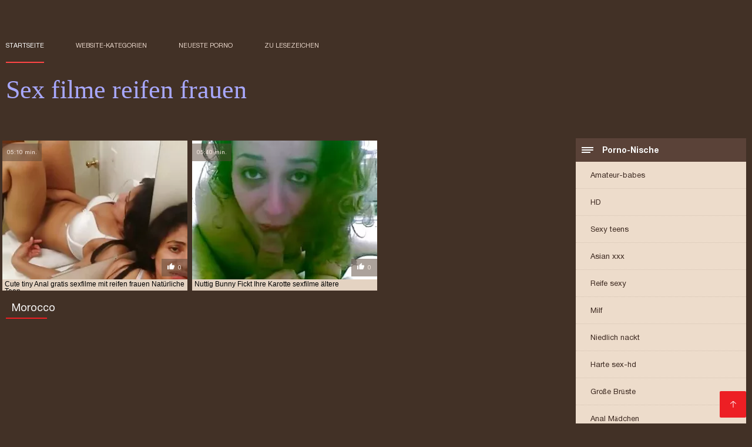

--- FILE ---
content_type: text/html; charset=UTF-8
request_url: https://de.szexvideokingyen.com/category/moroccan
body_size: 4994
content:
<!DOCTYPE html><html lang="de"><head><meta charset="utf-8">
<title>Kostenlose porno  Morocco.</title><meta name="viewport" content="width=device-width, initial-scale=1.0">
<meta name="description" content="Sexy Reife und junge  Morocco die Liebe hart besten porno und Gruppen-sex warten bereits auf Sie auf der Website Sex filme reife frauen! Schau und lade es jetzt herunter! "><meta name="robots" content="index,follow" /><meta name="keywords" content="Hot porno cool porno Filme adult video " />
<link rel="apple-touch-icon" sizes="76x76" href="https://de.szexvideokingyen.com/files/apple-touch-icon.png">
<link rel="icon" type="image/png" sizes="32x32" href="https://de.szexvideokingyen.com/files/favicon-32x32.png">
<link rel="icon" type="image/png" sizes="16x16" href="https://de.szexvideokingyen.com/files/favicon-16x16.png">
<link rel="manifest" href="https://de.szexvideokingyen.com/files/manifest.json">
<link rel="mask-icon" href="https://de.szexvideokingyen.com/files/safari-pinned-tab.svg" color="#5bbad5">
<link rel="shortcut icon" href="https://de.szexvideokingyen.com/files/favicon.ico">
<meta name="theme-color" content="#423126">
<link href="https://de.szexvideokingyen.com/files/base.css?v=1.5" rel="stylesheet">
<link href="https://de.szexvideokingyen.com/files/color_scheme.css" rel="stylesheet">
<base target="_blank">
<link rel="canonical" href="https://de.szexvideokingyen.com/category/moroccan/"/>
<style>.about_site p, .about_site ol li, .about_site ul li, .title_item, .title_item a, .text_video p, .details, .video_digits span {font-size: 12px !important;} body {background: #423126;}
header div.head_topline {padding-top: 50px; height: 55px; border-bottom: 0;}
header div.logotype a strong {font-family: 'Verdana';}
footer, .about_site p, a {color: #FFFFFF;}
.content div.article ul li:hover div.item {background-color: #FFFFFF !important;}
.video_content { margin-bottom: 25px;}
</style></head>
<body>
<header class="page_header"><div class="head_topline"><nav>
<a href="https://de.szexvideokingyen.com/" class="select" target="_self">Startseite </a>
<a href="https://de.szexvideokingyen.com/categoryall.html" target="_self">Website-Kategorien </a>
<a href="https://de.szexvideokingyen.com/newporno.html" target="_self">Neueste porno </a>
<a href="https://de.szexvideokingyen.com/" target="_self">zu Lesezeichen </a></nav>
</div>
<div class="logotype"><a href="https://de.szexvideokingyen.com/" target="_self"><h1 class="bounceInDown">
<strong style="color: #A9A9FF;">Sex filme reifen frauen </strong></h1></a></div></header>
<main><div class="content"><aside class="category_holder"><div class="categories_list">
<div class="box_title"><i></i> Porno-Nische </div><ul>
<li><a href="https://de.szexvideokingyen.com/category/amateur/" target="_self">Amateur-babes</a></li><li><a href="https://de.szexvideokingyen.com/category/hd/" target="_self">HD</a></li><li><a href="https://de.szexvideokingyen.com/category/teens/" target="_self">Sexy teens</a></li><li><a href="https://de.szexvideokingyen.com/category/asian/" target="_self">Asian xxx</a></li><li><a href="https://de.szexvideokingyen.com/category/matures/" target="_self">Reife sexy</a></li><li><a href="https://de.szexvideokingyen.com/category/milf/" target="_self">Milf</a></li><li><a href="https://de.szexvideokingyen.com/category/blowjobs/" target="_self">Niedlich nackt</a></li><li><a href="https://de.szexvideokingyen.com/category/hardcore/" target="_self">Harte sex-hd</a></li><li><a href="https://de.szexvideokingyen.com/category/big_boobs/" target="_self">Große Brüste</a></li><li><a href="https://de.szexvideokingyen.com/category/anal/" target="_self">Anal Mädchen</a></li><li><a href="https://de.szexvideokingyen.com/category/cumshots/" target="_self">Cumshot xxx</a></li><li><a href="https://de.szexvideokingyen.com/category/japanese/" target="_self">Japanisch</a></li><li><a href="https://de.szexvideokingyen.com/category/masturbation/" target="_self">Masturbation</a></li><li><a href="https://de.szexvideokingyen.com/category/pussy/" target="_self">Sexy pussy</a></li><li><a href="https://de.szexvideokingyen.com/category/voyeur/" target="_self">Beobachter</a></li><li><a href="https://de.szexvideokingyen.com/category/old+young/" target="_self">Alt+jung</a></li><li><a href="https://de.szexvideokingyen.com/category/babes/" target="_self">Heiße Schlampen</a></li><li><a href="https://de.szexvideokingyen.com/category/grannies/" target="_self">Grandmom</a></li><li><a href="https://de.szexvideokingyen.com/category/wife/" target="_self">Frau</a></li><li><a href="https://de.szexvideokingyen.com/category/public_nudity/" target="_self">Öffentliche Nacktheit</a></li><li><a href="https://de.szexvideokingyen.com/category/blondes/" target="_self">Blondine</a></li><li><a href="https://de.szexvideokingyen.com/category/bbw/" target="_self">Fett porno</a></li><li><a href="https://de.szexvideokingyen.com/category/hidden_cams/" target="_self">Versteckte Nocken</a></li><li><a href="https://de.szexvideokingyen.com/category/interracial/" target="_self">Interracial</a></li><li><a href="https://de.szexvideokingyen.com/category/lesbians/" target="_self">Lesbian videos</a></li><li><a href="https://de.szexvideokingyen.com/category/brunettes/" target="_self">Brünette</a></li><li><a href="https://de.szexvideokingyen.com/category/handjobs/" target="_self">Sexy handjobs</a></li><li><a href="https://de.szexvideokingyen.com/category/german/" target="_self">Deutsch</a></li><li><a href="https://de.szexvideokingyen.com/category/sex_toys/" target="_self">Sex-Spielzeug Filme</a></li><li><a href="https://de.szexvideokingyen.com/category/creampie/" target="_self">Sexy creampie</a></li><li><a href="https://de.szexvideokingyen.com/category/femdom/" target="_self">Sexy femdom</a></li><li><a href="https://de.szexvideokingyen.com/category/tits/" target="_self">Sexy Titten</a></li><li><a href="https://de.szexvideokingyen.com/category/facials/" target="_self">Sexy Gesichtsbehandlungen</a></li><li><a href="https://de.szexvideokingyen.com/category/pov/" target="_self">Pov</a></li><li><a href="https://de.szexvideokingyen.com/category/threesomes/" target="_self">Sexy Dreier</a></li><li><a href="https://de.szexvideokingyen.com/category/bdsm/" target="_self">Bdsm slave</a></li><li><a href="https://de.szexvideokingyen.com/category/pornstars/" target="_self">Reden</a></li><li><a href="https://de.szexvideokingyen.com/category/hairy/" target="_self">Sexy behaarten</a></li><li><a href="https://de.szexvideokingyen.com/category/black+ebony/" target="_self">Schwarz+Ebenholz</a></li><li><a href="https://de.szexvideokingyen.com/category/flashing/" target="_self">Blinkende</a></li>
</ul></div></aside><div class="article"><ul>
<li><div class="item"><a href="/video/3142/cute-tiny-anal-gratis-sexfilme-mit-reifen-frauen-nat%C3%BCrliche-teen/" title="Cute tiny Anal grati ..."><picture><time>05:10 min.</time><span class="liked"><i></i>0</span><img src="https://de.szexvideokingyen.com/media/thumbs/2/v03142.webp?1617744713" border="0" alt="Cute tiny Anal grati ..." width="300" height="225"></picture><div class="title_item"><p style="color:#000000;">Cute tiny Anal gratis sexfilme mit reifen frauen Natürliche Teen</p></div></a></div></li><li><div class="item"><a href="https://de.szexvideokingyen.com/link.php" title="Nuttig Bunny Fickt I ..."><picture><time>05:40 min.</time><span class="liked"><i></i>0</span><img src="https://de.szexvideokingyen.com/media/thumbs/6/v09186.webp?1619140792" border="0" alt="Nuttig Bunny Fickt I ..." width="300" height="225"></picture><div class="title_item"><p style="color:#000000;">Nuttig Bunny Fickt Ihre Karotte sexfilme ältere</p></div></a></div></li> 
 </ul><div class="pagerb">

 </div><br>
 <div class="about_site"><h1>Morocco</h1>
 <p></p></div>
 </div></div></main> 
<p></p>
 <a href="#" id="totop" target="_self" title="Sex filme reife frauen"></a><footer><div>
 <a href="https://de.szexvideokingyen.com/" class="logotype_footer"><strong>Sex filme reifen frauen </strong></a><p>
 <p><a href="/tag/91/">alte frauen sexfilme kostenlos</a>, <a href="/tag/34/">ältere pornofilme</a>, <a href="/tag/37/">ältere sexfilme</a>, <a href="/tag/22/">deutsche porno reife frauen</a>, <a href="/tag/1/">deutsche reife frauen porno</a>, <a href="/tag/7/">deutsche reife porno</a>, <a href="/tag/54/">deutsche sex filme mit alten frauen</a>, <a href="/tag/77/">erotikfilme mit reifen frauen</a>, <a href="/tag/81/">erotische filme mit reifen frauen</a>, <a href="/tag/47/">free porno reife</a>, <a href="/tag/15/">free porno reife frauen</a>, <a href="/tag/85/">free reife frauen porno</a>, <a href="/tag/73/">gratis porno ü50</a>, <a href="/tag/66/">gratis pornofilme mit alten frauen</a>, <a href="/tag/39/">gratis pornofilme mit reifen frauen</a>, <a href="/tag/93/">gratis pornofilme reife frauen</a>, <a href="/tag/38/">gratis sexfilme mit reifen frauen</a>, <a href="/tag/24/">gratis sexfilme reife frauen</a>, <a href="/tag/99/">kostenfreie pornofilme mit reifen frauen</a>, <a href="/tag/35/">kostenlose erotikfilme reife frauen</a>, <a href="/tag/29/">kostenlose pornofilme mit älteren frauen</a>, <a href="/tag/14/">kostenlose pornofilme mit reifen frauen</a>, <a href="/tag/17/">kostenlose pornofilme reife frauen</a>, <a href="/tag/32/">kostenlose pornofilme von reifen frauen</a>, <a href="/tag/23/">kostenlose pornos mit älteren frauen</a>, <a href="/tag/4/">kostenlose pornos reife frauen</a>, <a href="/tag/18/">kostenlose reife frauen pornos</a>, <a href="/tag/51/">kostenlose reife frauen sexfilme</a>, <a href="/tag/44/">kostenlose sexfilme mit älteren frauen</a>, <a href="/tag/10/">kostenlose sexfilme mit reifen frauen</a>, <a href="/tag/20/">kostenlose sexfilme reife frauen</a>, <a href="/tag/94/">porno casting reife frauen</a>, <a href="/tag/36/">porno deutsche reife frauen</a>, <a href="/tag/84/">porno free reife frauen</a>, <a href="/tag/21/">porno kostenlos reife frauen</a>, <a href="/tag/57/">porno mit reifen</a>, <a href="/tag/11/">porno reife damen</a>, <a href="/tag/30/">porno reife frauen kostenlos</a>, <a href="/tag/48/">porno reife hausfrauen</a>, <a href="/tag/5/">porno ü50</a>, <a href="/tag/49/">porno video reife frauen</a>, <a href="/tag/98/">porno videos mit reifen frauen</a>, <a href="/tag/25/">pornofilm mit reifen frauen</a>, <a href="/tag/64/">pornofilme frauen ab 50</a>, <a href="/tag/71/">pornofilme mit älteren damen</a>, <a href="/tag/65/">pornofilme mit frauen ab 50</a>, <a href="/tag/80/">pornofilme mit frauen ab 60</a>, <a href="/tag/60/">pornofilme mit reifen damen</a>, <a href="/tag/69/">pornofilme reife damen</a>, <a href="/tag/50/">pornogrund reife damen</a>, </p>
 <p> © Urheberrecht </p>
<p align="center">Beste Kostenlose Website Sex filme reifen frauen </p>
<p>
<a href="https://de.ingyensexvideo.com/">Pornos mit alten frauen</a>, <a href="https://de.pilluvideot.com/">Deutsche reife sex</a>, <a href="https://de.nederlandsesexfilm.net/">Porn reife</a>, <a href="https://sexclips.cyou/">Gratis sex clips</a>, <a href="https://de.seksfilmgratis.com/">Reifen porn</a>, <a href="https://pornofilme.cyou/">Pornofilme</a>, <a href="https://de.filmx.cyou/">Reife frauen nackte</a>, <a href="https://de.videosxxxcostarica.com/">Kostenlose pornovideos</a>, <a href="https://de.xxxviejitas.com/">Mutter gefickt</a>, <a href="https://de.jolokawek.com/">Kostenlose deutsche sex videos</a>, <a href="https://de.videopornogratuite.com/">Reife damen sex</a>, <a href="https://de.videosxxxdeveteranas.com/">Sex film kostenlos</a>, <a href="https://papafickt.com/">Papa fickt</a>, <a href="https://de.gagici.top/">Deutsche reife porno</a>, <a href="https://de.espanolasfollando.top/">Geile sexfilme</a>, <a href="https://de.madretetona.top/">Kostenlose pornos xxx</a>, <a href="https://de.sexfilmpjesgratis.org/">Reife frau kostenlos</a>, <a href="https://de.seksfilmsgratis.com/">Reife hausfrauen</a>, <a href="https://de.zhgal.com/">Porno</a>, <a href="https://de.videospornoscaseros.net/">Kostenlose deutsche sexfilme</a>, <a href="https://de.videospornossubespanol.com/">Porno runterladen</a>, <a href="https://de.videosxxxargentinos.com/">Reife sexfilme</a>, <a href="https://reifesexfilme.com/">Reife sexfilme</a>, <a href="https://de.pizdeparoase.com/">Kostenlose porno</a>, <a href="https://de.pizdeblonde.top/">Reife frauen sex video</a>, <a href="https://de.cojiendo.top/">Pornofilme gratis</a>, <a href="https://de.sekspornofilmovi.org/">Kostenlose pornovideos</a>, <a href="https://de.videosdesexoanal.com/">Frei sex</a>, <a href="https://de.maduraspeludas.top/">HD sexfilme</a>, <a href="https://freiepornofilme.com/">Freie pornofilme</a>, <a href="https://sexfilme.best/">Kostenlose sexfilme</a>, <a href="https://fi.pornovieux.com/">Pornovideoita</a>, <a href="https://fi.melayuseksvideo.org/">Naiset porno</a>, <a href="https://de.ingyenszexvideok.org/">Sex mit reifen</a>, <a href="https://de.videosxxxespanol.com/">Alte pornofilme</a>, <a href="https://de.szexvideok.org/">Porno reife frauen kostenlos</a>, <a href="https://pornovater.com/">Porno vater</a>, <a href="https://papafickttochter.com/">Papa fickt tochter</a>, <a href="https://de.senorascojiendo.com/">Lesbensex</a>, <a href="https://de.fetegoale.top/">Gruppensex</a>, <a href="https://de.sexfilmpjesgratis.com/">Kostenlose pornofilme reife frauen</a>, <a href="https://de.analcasero.net/">Alte frauen sex video</a>, <a href="https://de.xxxvideoitaliani.com/">Sexfilme reife</a>, <a href="https://de.sexolatinovideos.com/">Ältere damen sex</a>, <a href="https://de.videosxgratuits.com/">Reife nackte</a>, <a href="https://de.videosdesexoamateur.net/">Geile reife frauen kostenlos</a>, <a href="https://sexfilmegratis.org/">Sexfilme gratis</a>, <a href="https://de.xxxsenoras.com/">Reife sex frauen</a>, <a href="https://de.pornocaseromaduras.com/">Reife deutsche frauen sex</a>, <a href="https://de.pornolatinoespanol.net/">Porno kostenlos reife frauen</a>, <a href="https://de.melhoresvideoporno.com/">Deutsche frauen sex</a>, <a href="https://de.filmatixxx.com/">Reife damen beim sex</a>, <a href="https://de.latinosexo.net/">Porno reife deutsche</a>, <a href="https://de.caserosxxx.org/">Sex reife</a>, <a href="https://de.gratispornofilmen.net/">Kostenlose pornofilme reife frauen</a>, <a href="https://de.pornoenespanollatino.com/">Reife frauen sex filme</a>, <a href="https://de.videosdepornolatino.com/">Kostenlose reife frauen</a>, <a href="https://de.videoslesbicos.net/">Deutsche reife frauen sex</a>, <a href="https://reifehausfrauen.info/">Reife hausfrauen</a>, <a href="https://alterepornofilme.com/">Ältere pornofilme</a>, <a href="https://mutterfickt.com/">Mutter fickt</a>, <a href="https://de.xxxcrazywomenxxx.com/">Deutsche pornofilme gratis</a>, <a href="https://de.videosamateurxxx.com/">Pornofilme ansehen</a>, <a href="https://de.bigshowpregnant.com/">Porno reife damen</a>, <a href="https://de.awekmelayusex.com/">Kostenlose hd sexfilme</a>, <a href="https://fi.videolucah.biz/">Ilmaiset pornot</a>, <a href="https://de.phimsex77.com/">Gratis hd pornos</a>, <a href="https://de.filmpornogratuiti.com/">Mutter sex</a>, <a href="https://de.videohardamatoriali.com/">Mutter sohn porn</a>, <a href="https://de.seksestri.com/">Sex filme gratis</a>, <a href="https://de.lucahtetek.com/">XXX kostenlos</a>, <a href="https://de.videosexolatino.com/">Kostenlose reife frauen pornos</a>, <a href="https://de.lucahtudung.com/">Pornofilm free</a>, <a href="https://de.videospornoguatemala.com/">Kostenlose deutsche pornofilme</a>, <a href="https://de.ingyenporno.org/">Sex reife damen</a>, <a href="https://fi.filmx.cyou/">Seksi videot</a>, <a href="https://de.videoeroticigratis.com/">Kostenlose pornos</a>, <a href="https://de.magyarporno.org/">Reife pornofilme</a>, <a href="https://de.szexvideo.org/">Reifen frauen kostenlos</a>, <a href="https://de.videopornonacional.com/">Reife weiber sex</a>, 
</p>
<p>Achtung, auf diesen sexuellen Webseiten finden Sie kostenlose Pornovideos!</p>
<p>
<a href="https://pornofilme.cyou/">Pornofilme</a>, 
<a href="https://reifensex.com/">Reifen sex</a>, 
<a href="https://sexmithausfrauen.net/">Sex mit hausfrauen</a>, 
<a href="https://freiepornofilme.com/">Freie pornofilme</a>, 
<a href="https://tochterporn.com/">Tochter porn</a>, 
<a href="https://xxxdeutschvideo.com/">XXX Deutsch video</a>, 
<a href="https://germansexporn.com/">German sex porn</a>, 
<a href="https://erotikfilmegratis.com/" target="_blank">Erotik filme</a>
<a href="https://de.ingyensexvideo.com/">Pornos mit alten frauen</a>, 
<a href="https://de.szexfilmek.org/">Gratis reife frauen pornos</a>, 
<a href="https://de.ingyenszexvideok.org/">Sex mit reifen</a>, 
<a href="https://de.pornovideok.org/">Videos reife frauen</a>, 
<a href="https://de.szexvideok.org/">Porno reife frauen kostenlos</a>, 
<a href="https://de.xxxfilmek.com/">Reife frauen und sex</a>, 
<a href="https://de.porno.cymru/">Reife frauen free</a>, 
<a href="https://de.pornofilmeket.com/">Porn reife frau</a>, 
<a href="https://de.ingyenporno.org/">Sex reife damen</a>, 
<a href="https://de.pornofilmek.org/">Reife deutsche sex</a>, 
<a href="https://de.pornoingyen.net/">Ältere sexfilme</a>, 
<a href="https://de.szexvideo.org/">Reifen frauen kostenlos</a>, 
<a href="https://de.pornok.org/">Ältere geile weiber</a>, 
<a href="https://de.magyarporno.org/">Reife pornofilme</a>, 
<a href="https://de.babuskini.com/">Free porno reife</a>, 
<a href="https://de.videolucah.biz/">Alte frauen für sex</a>, 
<a href="https://de.lucahmelayu.info/">Porno video reife frauen</a>, 
<a href="https://de.videolucahmelayu.net/">Reife frau gratis</a>, 
<a href="https://de.seksmelayu1.com/">Pornos mit älteren</a>, 
<a href="https://de.melayuseksvideo.org/">Reife dame sex</a>, 
<a href="https://de.suomivids.com/">Reifen pornos</a>, 
<a href="https://de.sexocaserogratis.com/">Reifen frauen gratis</a>, 
<a href="https://de.seksivideot.info/">Geile reife frauen sex</a>, 
<a href="https://de.pornovideot.org/">Porno mit reifen</a>, 
<a href="https://de.pornoa.org/">Reife geile alte frauen</a>, 
<a href="https://de.pilluvideot.com/">Deutsche reife sex</a>, 
<a href="https://de.suomipornoa.org/">Reife frau muschi</a>, 
<a href="https://de.ilmaisporno.org/">Reife sex filme</a>, 
<a href="https://de.ilmaistaporno.org/">Gratis alte pornos</a>, 
<a href="https://de.pilluporno.com/">Reife sex videos</a>, 
<a href="https://de.pornofrancais.org/">Sex video ältere frauen</a>, 
<a href="https://de.filmx.cyou/">Reife frauen nackte</a>, 
<a href="https://de.pornofemmes.com/">Frauen sex gratis</a>, 
<a href="https://de.adshkhu.com/">Sexfilme ältere</a>, 
<a href="https://de.pornovieux.com/">Alte frauen sex kostenlos</a>, 
<a href="https://de.vieillecochonne.com/">Reife geile frauen sex</a>, 
<a href="https://de.usjikiyu.com/">Alte reife geile frauen</a>, 
<a href="https://de.femmesmures.org/">Frauen machen sex</a>, 
<a href="https://de.filmsexefrancais.com/">Asiatische pornos</a>, 
<a href="https://de.videosxxxcaseros.net/">Pornofilme reifer frauen</a>, 
<a href="https://de.videosxxxargentina.com/">Reife frauen sex porno</a>, 
<a href="https://de.videosxxxparaguayo.com/">ältere frauen sex videos</a>, 
<a href="https://de.videosxxxcolombia.com/">Geile reife pornos</a>, 
<a href="https://de.filmesxgratuits.com/">Deutsche porno reife</a>, 
<a href="https://de.videosxxxecuador.com/">Reife frauen porno film</a>, 
<a href="https://de.videosxxxcerdas.net/">Sex porno reife frauen</a>, 
<a href="https://de.videosxxxancianas.com/">Reife weiber beim sex</a>, 
<a href="https://de.vieillesexe.com/">Reife geile alte</a>, 
<a href="https://de.sexenoire.com/">Free sex reife</a>, 
<a href="https://de.clipurixxx.net/">Reifer deutscher sex</a>. 
</p></div></footer>
 
 
 
 </body></html>